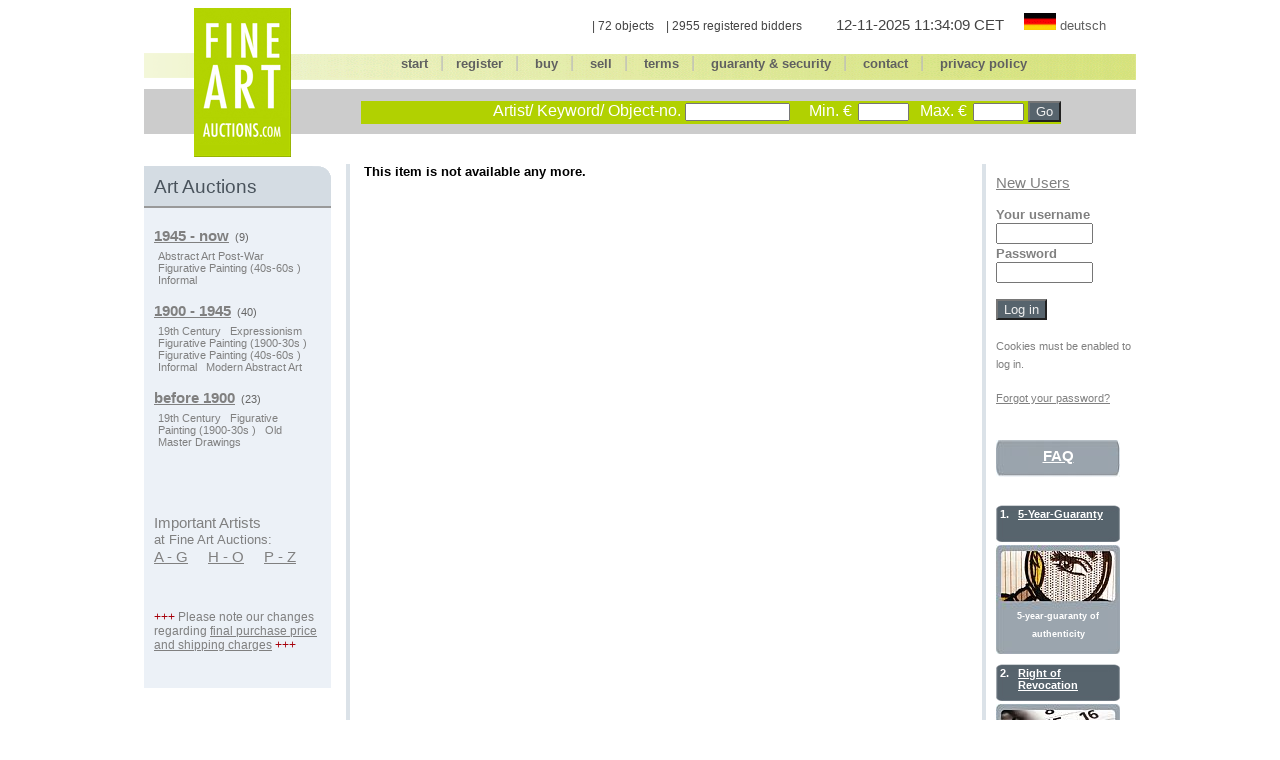

--- FILE ---
content_type: text/html; charset=UTF-8
request_url: https://www.fine-art-auctions.com/item.php?id=123001659
body_size: 2549
content:
<!DOCTYPE html>
<html>
<head>
<meta http-equiv="Content-Type" content="text/html; charset=UTF-8" />
<title>
Fine Art Auctions</title>
<style type='text/css'>
     @import url(layout/de.css);
</style>

</head>

<body>

<div id="frame">
    <form name="search" action="search.php" method="get" >
    <div style="width:50px; margin-bottom: -9px; float:left; ">
        <div style="height:45px;">&nbsp;</div>
        <div style="height:26px; width:100%;  padding-top:1px; background-image:url(/images/faa/green-l.gif); background-repeat:no-repeat; ">&nbsp;</div>
        <div style="height:45px; width:100%; margin-top:9px; margin-bottom:29px; background:#cccccc; ">&nbsp;</div>
    </div>
    
    <div style="width:97px; margin-bottom: -9px; float:left;">
        <img src="/images/faa/FAA_logo_com.jpg" alt="Fine Art Auction" /> 
    </div>
    
    <div style="width:845px; margin-bottom: -9px; float:left;">
        <div style="height:40px; margin-top:5px; text-align:right;">
        
            <span style='margin-right:30px; font-size:9pt; color:#444444;'>| 72 objects &nbsp;&nbsp;&nbsp;| 2955 registered bidders</span><span style='margin-right:10px; font-size:11pt; color:#444444;'> 12-11-2025 11:34:09 CET </span><a href="http://www.fine-art-auctions.de">
                    <img src="/images/faa/de.gif" alt="deutsch" style="border:0px; margin-left: 6px;" /></a> 
            <span class="navmain" style=' margin-right:30px; font-size:9pt; color:#808080;'><b><a href="http://www.fine-art-auctions.de">deutsch</a></b></span>        </div>
        <div style="height:26px; width:100%; padding-top:1px; background-image:url(/images/faa/green-r.gif); background-position: right; background-repeat:no-repeat; text-align:center;">
            <span class="navmain">
            <a href="index.php"><b>start</b></a> <span style='color:#bbbbbb;'>&nbsp; | &nbsp; </span>
            <a href="register.php"><b>register</b></a><span style='color:#bbbbbb;'>&nbsp;&nbsp; | &nbsp;&nbsp; </span> 
            <a href="buy.php"><b>buy</b></a><span style='color:#bbbbbb;'>&nbsp;&nbsp; | &nbsp;&nbsp; </span>            <a href="sell.php"><b>sell</b></a><span style='color:#bbbbbb;'>&nbsp;&nbsp; | &nbsp;&nbsp; </span>            <a href="terms.php"><b>terms</b></a><span style='color:#bbbbbb;'>&nbsp;&nbsp; | &nbsp;&nbsp; </span>            <a href="guaranty.php"><b>guaranty&nbsp;&amp;&nbsp;security</b></a><span style='color:#bbbbbb;'>&nbsp;&nbsp; | &nbsp;&nbsp; </span>            <a href="contact.php"><b>contact</b></a><span style='color:#bbbbbb;'>&nbsp;&nbsp; | &nbsp;&nbsp; </span>            			<a href="privacypolicy/index.php"><b>privacy policy</b></a>            </span>	
        </div>
        
        <div style="height:45px; width:100%; margin-top:9px;   background:#cccccc;">
            <p style="height:12px; width:700px; margin-top:0px; margin-bottom:0px; padding-top:0px; padding-bottom:0px; "><span style='font-size:8px;'>&nbsp;</span></p>
            
            <div style="height:23px; width:700px; margin-left:70px; background-color:#B1D101; text-align:right;">
                <span style='color:#ffffff;'>Artist/ Keyword/ Object-no.</span>                <input style="font-size:8pt; color:#000000;" type="text" name="q" size="15" maxlength="40" 
                value="" />
                <span style='margin-left:15px; margin-right:2px; color:#ffffff;'>Min. &euro;</span>                <input style="font-size:8pt; color:#000000;" type="text" name="euro1" size="6" maxlength="8" 
                    value=""
                    />
                <span style='margin-left:7px; margin-right:2px; color:#ffffff;'>Max. &euro;</span>        
                <input style="font-size:8pt; color:#000000;" type="text" name="euro2" size="6" maxlength="8" 
                    value=""
                    />        
                <input type="submit" name="act" value="Go" style="background-color:#57646D; font-size:10pt; color:#efefef;" />    
            </div>
        </div>
           
    </div>
    </form> 
    <br clear="all" />
    <!--<img src="/images/faa/head.jpg" alt="Fine Art Auction" /> -->
        
        
       <!--Linke Spalte-->

<div id="spalte_left">
  <div style='width:187px; background-color:#ECF1F7; margin-top:2px;'>
           
    	<div style='height:30px; padding-top:10px; background-image:url(/images/faa/bg_nav-faa.gif); background-repeat:no-repeat; border-bottom:solid 2px #999999;background-color:#FFFFFF;'>
            <span style='padding-left:10px; font-size: 14pt; color:#49535C; '>
                Art Auctions            </span>
        </div>
        <div style='margin-left:10px; margin-top:15px; font-size:8pt; color:#666666;'>        
            <span class="grau11unter" style='line-height:20pt;'>
			<a href="browse.php?id=10009&amp;root=1"><b>1945 - now</b></a>&nbsp;&nbsp;(9)</span><br />
            <div style='width:155px; margin-bottom:12px; padding-left:4px;'><span class='grau7ohne'> <a style='margin-right:6px;' href='browse.php?id=510&amp;root_id=10009'>Abstract Art Post-War</a> <a style='margin-right:6px;' href='browse.php?id=70&amp;root_id=10009'>Figurative Painting (40s-60s )</a> <a style='margin-right:6px;' href='browse.php?id=511&amp;root_id=10009'>Informal</a>  </span></div>            <span class="grau11unter" style='line-height:20pt;'>
			<a href="browse.php?id=10008&amp;root=1"><b>1900 - 1945</b></a>&nbsp;&nbsp;(40)</span><br />
            <div style='width:155px; margin-bottom:12px; padding-left:4px;'><span class='grau7ohne'> <a style='margin-right:6px;' href='browse.php?id=35&amp;root_id=10008'>19th Century</a> <a style='margin-right:6px;' href='browse.php?id=2&amp;root_id=10008'>Expressionism</a> <a style='margin-right:6px;' href='browse.php?id=72&amp;root_id=10008'>Figurative Painting (1900-30s )</a> <a style='margin-right:6px;' href='browse.php?id=70&amp;root_id=10008'>Figurative Painting (40s-60s )</a> <a style='margin-right:6px;' href='browse.php?id=511&amp;root_id=10008'>Informal</a> <a style='margin-right:6px;' href='browse.php?id=24&amp;root_id=10008'>Modern Abstract Art</a>  </span></div>			<span class="grau11unter" style='line-height:20pt;'>
			<a href="browse.php?id=10007&amp;root=1"><b>before 1900</b></a>&nbsp;&nbsp;(23)</span><br />
            <div style='width:155px; margin-bottom:12px; padding-left:4px;'><span class='grau7ohne'> <a style='margin-right:6px;' href='browse.php?id=35&amp;root_id=10007'>19th Century</a> <a style='margin-right:6px;' href='browse.php?id=72&amp;root_id=10007'>Figurative Painting (1900-30s )</a> <a style='margin-right:6px;' href='browse.php?id=57&amp;root_id=10007'>Old Master Drawings</a>  </span></div>        <br clear='all' />
		</div>
        <br />
                <div style='margin-left:10px; margin-top:25px; font-size:11pt; color:#808080;'>Important Artists <br /><span style='font-size:10pt; color:#808080;'>at Fine Art Auctions:</span><br />
			 <div class='grau11unter' style='line-height:15pt;'>
    			 <a href='artist_register1.php'>A - G</a>&nbsp;&nbsp;&nbsp;&nbsp;
    			 <a href='artist_register2.php'>H - O</a>&nbsp;&nbsp;&nbsp;&nbsp;
    			 <a href='artist_register3.php'>P - Z</a>
			 </div>
        </div><br />		<div style='margin-left:10px; margin-top:25px; font-size:9pt; color:#808080;'><span style="color:#A6000A;">+++</span> Please note our changes regarding <span class="grau9unter"><a href="https://www.fine-art-auctions.com/buy.php"> <u>final purchase price and shipping charges</u></a></span> <span style="color:#A6000A;">+++</span></div><br /><br />
        
    

  </div>
<br clear="all" />	
</div>	<!--spalte_left--><div id="main"><div style='margin-left:14px; font-size:10pt; color:#000000;'><b>This item is not available any more.</b></div>
    </div>
<div id="spalte_right" style='color: #808080;'>		
	<div style='width:124px; height:10px;'>&nbsp;</div>
			<div style='margin-bottom:13px;'><span class="grau11unter"><a href="register.php">New Users</a></span></div>
		<FORM NAME=login ACTION=login.php METHOD=post>
		<input type="hidden" name="file_referrer" value="/item.php" />
		<span style='font-size:10pt;'><b>Your username <br />
	<input type="text" name="username" size="10" /> <br />Password<br />
				<input type="password" name="password" size="10" /> <br />
			</b></span>
		<p><input type="submit" name="action" value="Log in" style="background-color:#57646D; font-size:10pt; color:#efefef;" /></p>	
		</form><span style='font-size:8pt;'>Cookies must be enabled to log in.</span><p><span class="grau8unter"><a href="forgotpasswd.php">Forgot your password?</a></span></p><br /><div style='width:124px; height:37px; background-image:url(/images/faa/grau124x37.jpg);
					background-repeat:no-repeat;'>
			<div style='padding-top:7px; text-align:center;'><span class='weiss11unter'><a href='faq.php'><b>FAQ</b></a></span></div>
		</div><br />
		<div style='width:124px; height:37px; margin-top:10px; background-image:url(/images/faa/grau124.jpg); 
					background-repeat:no-repeat; padding-top:3px; font-size:8pt;'>
			<div style='float:left; margin-left:4px; color:#FFFFFF;'><b>1.&nbsp;</b></div>
			<div style='margin-left:22px; margin-right:5px;'><b><span class='weiss8unter'><a href='guaranty.php'><b>5-Year-Guaranty</b></a></span></b></div>
		</div>
		<div style='width:124px; height:109px; background-image:url(/images/faa/pruefen124x109.jpg);
					background-repeat:no-repeat; margin-bottom:3px;'>
			<div style='margin-left:4px; padding-top:60px; margin-right:4px; text-align:center;'><span class='weiss7'><a href='guaranty.php'><b>5-year-guaranty of authenticity</b></a></span></div>
		</div>

		<div style='width:124px; height:37px; margin-top:10px; background-image:url(/images/faa/grau124.jpg); 
					background-repeat:no-repeat; padding-top:3px; font-size:8pt;'>
			<div style='float:left; margin-left:4px; color:#FFFFFF;'><b>2.&nbsp;</b></div>
			<div style='margin-left:22px; margin-right:5px;'><b><span class='weiss8unter'><a href='guaranty.php'><b> Right of Revocation</b></a></span></b></div>
		</div>
		<div style='width:124px; height:109px; background-image:url(/images/faa/kalender124x109.jpg);
					background-repeat:no-repeat; margin-bottom:3px;'>
			<div style='margin-left:4px; padding-top:60px; margin-right:4px; text-align:center;'><span class='weiss7'><a href='guaranty.php'><b>It's easy</b></a></span></div>
		</div>

		<div style='width:124px; height:37px; margin-top:10px; background-image:url(/images/faa/grau124.jpg); 
					background-repeat:no-repeat; padding-top:3px; font-size:8pt;'>
			<div style='float:left; margin-left:4px; color:#FFFFFF;'><b>3.&nbsp;</b></div>
			<div style='margin-left:22px; margin-right:5px;'><b><span class='weiss8unter'><a href='guaranty.php'><b>Safe Handling</b></a></span></b></div>
		</div>
		<div style='width:124px; height:109px; background-image:url(/images/faa/tresor124x109.jpg);
					background-repeat:no-repeat; margin-bottom:3px;'>
			<div style='margin-left:4px; padding-top:60px; margin-right:4px; text-align:center;'><span class='weiss7'><a href='guaranty.php'><b>Safe Shipping</b></a></span></div>
		</div></div>
</div>	<!--frame-->
</body>
</html>

--- FILE ---
content_type: text/css
request_url: https://www.fine-art-auctions.com/layout/de.css
body_size: 1482
content:
/*
30.10.2020 neue Klasse 'row_aktuelles_text_a'
*/
     #frame {
		width:992px;
		height: 100%;
		margin-right:auto;
		margin-left:auto;
		margin-top:0px;
		margin-bottom:10px;
		padding:0px;
		text-align:left;
		font-family: Arial, Helvetica, sans-serif;

		}
	#navline {
		width:982px;
		height: 27px;
		background-image:url(..//images/faa/navline.jpg);
		overflow:hidden;
		border-top:1px solid #dbe2e8;
		border-bottom:1px solid #dbe2e8;
		}
	.navmain a:link {
		font-family: Arial, Helvetica, sans-serif;
		font-size: 10pt;
		font-style: normal;
		font-weight: normal;
		font-variant: normal;
		color: #606060;
		text-decoration: none;
		}
	.navmain a:visited {
		font-family: Arial, Helvetica, sans-serif;
		font-size: 10pt;
		font-style: normal;
		font-weight: normal;
		font-variant: normal;
		color: #606060;
		text-decoration: none;
		}
	.navmain a:hover {
		font-family: Arial, Helvetica, sans-serif;
		font-size: 10pt;
		font-style: normal;
		font-weight: normal;
		font-variant: normal;
		color: #606060;
		text-decoration: underline;
		}
	.navmain a:active {
		font-family: Arial, Helvetica, sans-serif;
		font-size: 10pt;
		font-style: normal;
		font-weight: normal;
		font-variant: normal;
		color: #606060;
		text-decoration: none;
		}
	.navmain a:focus {
		font-family: Arial, Helvetica, sans-serif;
		font-size: 10pt;
		font-style: normal;
		font-weight: normal;
		font-variant: normal;
		color: #606060;
		text-decoration: none;
		}
		.navmain8 a:link {
		font-family: Arial, Helvetica, sans-serif;
		font-size: 8pt;
		font-style: normal;
		font-weight: normal;
		font-variant: normal;
		color: #808080;
		text-decoration: none;
		}
	.navmain8 a:visited {
		font-family: Arial, Helvetica, sans-serif;
		font-size: 8pt;
		font-style: normal;
		font-weight: normal;
		font-variant: normal;
		color: #808080;
		text-decoration: none;
		}
	.navmain8 a:hover {
		font-family: Arial, Helvetica, sans-serif;
		font-size: 8pt;
		font-style: normal;
		font-weight: normal;
		font-variant: normal;
		color: #808080;
		text-decoration: underline;
		}
	.navmain8 a:active {
		font-family: Arial, Helvetica, sans-serif;
		font-size: 8pt;
		font-style: normal;
		font-weight: normal;
		font-variant: normal;
		color: #808080;
		text-decoration: none;
		}
	.navmain8 a:focus {
		font-family: Arial, Helvetica, sans-serif;
		font-size: 8pt;
		font-style: normal;
		font-weight: normal;
		font-variant: normal;
		color: #808080;
		text-decoration: none;
		}
	#spalte_left {
		margin-top:10px;
		width:202px;
		height:550px;
		float:left;
		background: #ffffff;
		font-family: Arial, Helvetica, sans-serif; 
		}	
	#main {
		margin-top:10px;
		width:632px;
		min-height:600px;
		float:left;
		background: #ffffff;
		border-left:solid 4px #dbe2e8;
		border-right:solid 4px #dbe2e8;
		font-family: Arial, Helvetica, sans-serif; 
		}		
	#spalte_right {
		margin-top:10px;
		width:140px;
		height:550px;
		float:right;
		}			
	#bild1 {
		width:136px;
		margin-left:14px;
		margin-bottom:5px;
		float:left;
		}
	#bild2 {
		width:136px;
		margin-left:14px;
		margin-bottom:5px;
		float:left;
		}
	#bild3 {
		width:136px;
		margin-left:14px;
		margin-bottom:5px;
		float:left;
		}
	#bild4 {
		width:136px;
		margin-left:14px;
		margin-bottom:5px;
		float:left;
		}	
	#bild2_neu {
		width:136px;
		margin-left:80px;
		margin-bottom:5px;
		float:left;
		}
	#bild3_neu {
		width:136px;
		margin-left:80px;
		margin-bottom:5px;
		float:left;
		}
        
	#bild2_1 {
		width:136px;
		margin-left:14px;
		margin-top:5px;
		float:left;
		}
	#bild2_2 {
		width:136px;
		margin-left:14px;
		margin-top:5px;
		float:left;
		}
	#bild2_3 {
		width:136px;
		margin-left:14px;
		margin-top:5px;
		float:left;
		}
	#bild2_4 {
		width:136px;
		margin-left:14px;
		margin-top:5px;
		float:left;
		}
	#bild2_2neu {
		width:136px;
		margin-left:80px;
		margin-top:5px;
		float:left;
		}
	#bild2_3neu {
		width:136px;
		margin-left:80px;
		margin-top:5px;
		float:left;
		}
        
   #rowline {
        width:615px; 
        margin-left:14px; 
        margin-top:5px; 
        padding-top:5px;    
        line-height:17pt; 
        color:#202020; 
        font-size:11px; 
        border:1px solid #545454;
		}

.grau7unter a:link {
	font-family: Arial, Helvetica, sans-serif;
	font-size: 7pt;
	font-style: normal;
	font-weight: normal;
	font-variant: normal;
	color: #808080;
	
}
.grau7unter a:visited {
	font-family: Arial, Helvetica, sans-serif;
	font-size: 7pt;
	font-style: normal;
	font-weight: normal;
	font-variant: normal;
	color: #808080;
}

.grau7unter a:hover {
	font-family: Arial, Helvetica, sans-serif;
	font-size: 7pt;
	font-style: normal;
	font-weight: normal;
	font-variant: normal;
	color: #808080;
}
.grau7unter a:active {
	font-family: Arial, Helvetica, sans-serif;
	font-size: 7pt;
	font-style: normal;
	font-weight: normal;
	font-variant: normal;
	color: #808080;
}

.grau7unter a:focus {
	font-family: Arial, Helvetica, sans-serif;
	font-size: 7pt;
	font-style: normal;
	font-weight: normal;
	font-variant: normal;
	color: #808080;
}
		
.schwarz9unter a:link {
	font-family: Arial, Helvetica, sans-serif;
	font-size: 9pt;
	font-style: normal;
	font-weight: normal;
	font-variant: normal;
	color: #000000;
	
}
.schwarz9unter a:visited {
	font-family: Arial, Helvetica, sans-serif;
	font-size: 9pt;
	font-style: normal;
	font-weight: normal;
	font-variant: normal;
	color: #000000;
}

.schwarz9unter a:hover {
	font-family: Arial, Helvetica, sans-serif;
	font-size: 9pt;
	font-style: normal;
	font-weight: normal;
	font-variant: normal;
	color: #000000;
}
.schwarz9unter a:active {
	font-family: Arial, Helvetica, sans-serif;
	font-size: 9pt;
	font-style: normal;
	font-weight: normal;
	font-variant: normal;
	color: #000000;
}

.schwarz9unter a:focus {
	font-family: Arial, Helvetica, sans-serif;
	font-size: 9pt;
	font-style: normal;
	font-weight: normal;
	font-variant: normal;
	color: #000000;
}
		
.grau8unter a:link {
	font-family: Arial, Helvetica, sans-serif;
	font-size: 8pt;
	font-style: normal;
	font-weight: normal;
	font-variant: normal;
	color: #808080;
	
}
.grau8unter a:visited {
	font-family: Arial, Helvetica, sans-serif;
	font-size: 8pt;
	font-style: normal;
	font-weight: normal;
	font-variant: normal;
	color: #808080;
}

.grau8unter a:hover {
	font-family: Arial, Helvetica, sans-serif;
	font-size: 8pt;
	font-style: normal;
	font-weight: normal;
	font-variant: normal;
	color: #808080;
}
.grau8unter a:active {
	font-family: Arial, Helvetica, sans-serif;
	font-size: 8pt;
	font-style: normal;
	font-weight: normal;
	font-variant: normal;
	color: #808080;
}

.grau8unter a:focus {
	font-family: Arial, Helvetica, sans-serif;
	font-size: 8pt;
	font-style: normal;
	font-weight: normal;
	font-variant: normal;
	color: #808080;
}
.schwarz8 a:link {
	font-family: Arial, Helvetica, sans-serif;
	font-size: 8pt;
	font-style: normal;
	font-weight: normal;
	font-variant: normal;
	color: #000000;
    text-decoration:none
}
.schwarz8 a:visited {
	font-family: Arial, Helvetica, sans-serif;
	font-size: 8pt;
	font-style: normal;
	font-weight: normal;
	font-variant: normal;
	color: #000000;
    text-decoration:none
}

.schwarz8 a:hover {
	font-family: Arial, Helvetica, sans-serif;
	font-size: 8pt;
	font-style: normal;
	font-weight: normal;
	font-variant: normal;
	color: #000000;
    text-decoration:none
}
.schwarz8 a:active {
	font-family: Arial, Helvetica, sans-serif;
	font-size: 8pt;
	font-style: normal;
	font-weight: normal;
	font-variant: normal;
	color: #000000;
    text-decoration:none
}

.schwarz8 a:focus {
	font-family: Arial, Helvetica, sans-serif;
	font-size: 8pt;
	font-style: normal;
	font-weight: normal;
	font-variant: normal;
	color: #000000;
    text-decoration:none
}
.schwarz8unter a:link {
	font-family: Arial, Helvetica, sans-serif;
	font-size: 8pt;
	font-style: normal;
	font-weight: normal;
	font-variant: normal;
	color: #000000;
	
}
.schwarz8unter a:visited {
	font-family: Arial, Helvetica, sans-serif;
	font-size: 8pt;
	font-style: normal;
	font-weight: normal;
	font-variant: normal;
	color: #000000;
}

.schwarz8unter a:hover {
	font-family: Arial, Helvetica, sans-serif;
	font-size: 8pt;
	font-style: normal;
	font-weight: normal;
	font-variant: normal;
	color: #000000;
}
.schwarz8unter a:active {
	font-family: Arial, Helvetica, sans-serif;
	font-size: 8pt;
	font-style: normal;
	font-weight: normal;
	font-variant: normal;
	color: #000000;
}

.schwarz8unter a:focus {
	font-family: Arial, Helvetica, sans-serif;
	font-size: 8pt;
	font-style: normal;
	font-weight: normal;
	font-variant: normal;
	color: #000000;
}
.schwarz7unter a:link {
	font-family: Arial, Helvetica, sans-serif;
	font-size: 7pt;
	font-style: normal;
	font-weight: normal;
	font-variant: normal;
	color: #000000;
	
}
.schwarz7unter a:visited {
	font-family: Arial, Helvetica, sans-serif;
	font-size: 7pt;
	font-style: normal;
	font-weight: normal;
	font-variant: normal;
	color: #000000;
}

.schwarz7unter a:hover {
	font-family: Arial, Helvetica, sans-serif;
	font-size: 7pt;
	font-style: normal;
	font-weight: normal;
	font-variant: normal;
	color: #000000;
}
.schwarz7unter a:active {
	font-family: Arial, Helvetica, sans-serif;
	font-size: 7pt;
	font-style: normal;
	font-weight: normal;
	font-variant: normal;
	color: #000000;
}

.schwarz7unter a:focus {
	font-family: Arial, Helvetica, sans-serif;
	font-size: 7pt;
	font-style: normal;
	font-weight: normal;
	font-variant: normal;
	color: #000000;
}
	
.grau11unter a:link {
	font-family: Arial, Helvetica, sans-serif;
	font-size: 11pt;
	font-style: normal;
	font-weight: normal;
	font-variant: normal;
	color: #808080;
	
}
.grau11unter a:visited {
	font-family: Arial, Helvetica, sans-serif;
	font-size: 11pt;
	font-style: normal;
	font-weight: normal;
	font-variant: normal;
	color: #808080;
}

.grau11unter a:hover {
	font-family: Arial, Helvetica, sans-serif;
	font-size: 11pt;
	font-style: normal;
	font-weight: normal;
	font-variant: normal;
	color: #808080;
}
.grau11unter a:active {
	font-family: Arial, Helvetica, sans-serif;
	font-size: 11pt;
	font-style: normal;
	font-weight: normal;
	font-variant: normal;
	color: #808080;
}

.grau11unter a:focus {
	font-family: Arial, Helvetica, sans-serif;
	font-size: 11pt;
	font-style: normal;
	font-weight: normal;
	font-variant: normal;
	color: #808080;
}

.grau14unter a:link {
	font-family: Arial, Helvetica, sans-serif;
	font-size: 14pt;
	font-style: normal;
	font-weight: normal;
	font-variant: normal;
	color: #808080;
	
}
.grau14unter a:visited {
	font-family: Arial, Helvetica, sans-serif;
	font-size: 14pt;
	font-style: normal;
	font-weight: normal;
	font-variant: normal;
	color: #808080;
}

.grau14unter a:hover {
	font-family: Arial, Helvetica, sans-serif;
	font-size: 14pt;
	font-style: normal;
	font-weight: normal;
	font-variant: normal;
	color: #808080;
}
.grau14unter a:active {
	font-family: Arial, Helvetica, sans-serif;
	font-size: 14pt;
	font-style: normal;
	font-weight: normal;
	font-variant: normal;
	color: #808080;
}

.grau14unter a:focus {
	font-family: Arial, Helvetica, sans-serif;
	font-size: 14pt;
	font-style: normal;
	font-weight: normal;
	font-variant: normal;
	color: #808080;
}		
.grau9unter a:link {
	font-family: Arial, Helvetica, sans-serif;
	font-size: 9pt;
	font-style: normal;
	font-weight: normal;
	font-variant: normal;
	color: #808080;
	
}
.grau9unter a:visited {
	font-family: Arial, Helvetica, sans-serif;
	font-size: 9pt;
	font-style: normal;
	font-weight: normal;
	font-variant: normal;
	color: #808080;
}

.grau9unter a:hover {
	font-family: Arial, Helvetica, sans-serif;
	font-size: 9pt;
	font-style: normal;
	font-weight: normal;
	font-variant: normal;
	color: #808080;
}
.grau9unter a:active {
	font-family: Arial, Helvetica, sans-serif;
	font-size: 9pt;
	font-style: normal;
	font-weight: normal;
	font-variant: normal;
	color: #808080;
}

.grau9unter a:focus {
	font-family: Arial, Helvetica, sans-serif;
	font-size: 9pt;
	font-style: normal;
	font-weight: normal;
	font-variant: normal;
	color: #808080;
}							
						
.weiss11unter a:link {
	font-family: Arial, Helvetica, sans-serif;
	font-size: 11pt;
	font-style: normal;
	font-weight: normal;
	font-variant: normal;
	color: #ffffff;
	
}
.weiss11unter a:visited {
	font-family: Arial, Helvetica, sans-serif;
	font-size: 11pt;
	font-style: normal;
	font-weight: normal;
	font-variant: normal;
	color: #ffffff;
}

.weiss11unter a:hover {
	font-family: Arial, Helvetica, sans-serif;
	font-size: 11pt;
	font-style: normal;
	font-weight: normal;
	font-variant: normal;
	color: #ffffff;
}
.weiss11unter a:active {
	font-family: Arial, Helvetica, sans-serif;
	font-size: 11pt;
	font-style: normal;
	font-weight: normal;
	font-variant: normal;
	color: #ffffff;
}

.weiss11unter a:focus {
	font-family: Arial, Helvetica, sans-serif;
	font-size: 11pt;
	font-style: normal;
	font-weight: normal;
	font-variant: normal;
	color: #ffffff;
}
                        
.weiss8unter a:link {
	font-family: Arial, Helvetica, sans-serif;
	font-size: 8pt;
	font-style: normal;
	font-weight: normal;
	font-variant: normal;
	color: #ffffff;
	
}
.weiss8unter a:visited {
	font-family: Arial, Helvetica, sans-serif;
	font-size: 8pt;
	font-style: normal;
	font-weight: normal;
	font-variant: normal;
	color: #ffffff;
}

.weiss8unter a:hover {
	font-family: Arial, Helvetica, sans-serif;
	font-size: 8pt;
	font-style: normal;
	font-weight: normal;
	font-variant: normal;
	color: #ffffff;
}
.weiss8unter a:active {
	font-family: Arial, Helvetica, sans-serif;
	font-size: 8pt;
	font-style: normal;
	font-weight: normal;
	font-variant: normal;
	color: #ffffff;
}

.weiss8unter a:focus {
	font-family: Arial, Helvetica, sans-serif;
	font-size: 8pt;
	font-style: normal;
	font-weight: normal;
	font-variant: normal;
	color: #ffffff;
}
.weiss7 a:link {
	font-family: Arial, Helvetica, sans-serif;
	font-size: 7pt;
	font-style: normal;
	font-weight: normal;
	font-variant: normal;
	color: #ffffff;
    text-decoration:none;
}
.weiss7 a:visited {
	font-family: Arial, Helvetica, sans-serif;
	font-size: 7pt;
	font-style: normal;
	font-weight: normal;
	font-variant: normal;
	color: #ffffff;
    text-decoration:none
}

.weiss7 a:hover {
	font-family: Arial, Helvetica, sans-serif;
	font-size: 7pt;
	font-style: normal;
	font-weight: normal;
	font-variant: normal;
	color: #ffffff;
    text-decoration:none
}
.weiss7 a:active {
	font-family: Arial, Helvetica, sans-serif;
	font-size: 7pt;
	font-style: normal;
	font-weight: normal;
	font-variant: normal;
	color: #ffffff;
    text-decoration:none
}

.weiss7 a:focus {
	font-family: Arial, Helvetica, sans-serif;
	font-size: 7pt;
	font-style: normal;
	font-weight: normal;
	font-variant: normal;
	color: #ffffff;
    text-decoration:none
}

.rot11unter a:link {
	font-family: Arial, Helvetica, sans-serif;
	font-size: 11pt;
	font-style: normal;
	font-weight: normal;
	font-variant: normal;
	color: #A6000A;
	
}
.rot11unter a:visited {
	font-family: Arial, Helvetica, sans-serif;
	font-size: 11pt;
	font-style: normal;
	font-weight: normal;
	font-variant: normal;
	color: #A6000A;
}

.rot11unter a:hover {
	font-family: Arial, Helvetica, sans-serif;
	font-size: 11pt;
	font-style: normal;
	font-weight: normal;
	font-variant: normal;
	color: #A6000A;
}
.rot11unter a:active {
	font-family: Arial, Helvetica, sans-serif;
	font-size: 11pt;
	font-style: normal;
	font-weight: normal;
	font-variant: normal;
	color: #A6000A;
}

.rot11unter a:focus {
	font-family: Arial, Helvetica, sans-serif;
	font-size: 11pt;
	font-style: normal;
	font-weight: normal;
	font-variant: normal;
	color: #A6000A;
}	

.ohne a:link{
	font-family: Arial, Helvetica, sans-serif;
	text-align: middle;
	font-style: normal;
	font-weight: normal;
	font-variant: normal;
	text-decoration: none;
    color:#ffffff;
}

.ohne a:visited {
	font-family: Arial, Helvetica, sans-serif;
	text-align: middle;
	font-style: normal;
	font-weight: normal;
	font-variant: normal;
	text-decoration: none;
    color:#ffffff;
}

.ohne a:hover {
	font-family: Arial, Helvetica, sans-serif;
	text-align: middle;
	font-style: normal;
	font-weight: normal;
	font-variant: normal;
	text-decoration: none;
    color:#ffffff;
}
.ohne a:active {
	font-family: Arial, Helvetica, sans-serif;
	text-align: middle;
	font-style: normal;
	font-weight: normal;
	font-variant: normal;
	text-decoration: none;
    color:#ffffff;
}
.ohne a:focus {
	font-family: Arial, Helvetica, sans-serif;
	text-align: middle;
	font-style: normal;
	font-weight: normal;
	font-variant: normal;
	text-decoration: none;
    color:#ffffff;
}	

.grau7ohne a:link {
	font-family: Arial, Helvetica, sans-serif;
	font-size: 8pt;
	font-style: normal;
	font-weight: normal;
	font-variant: normal;
	text-decoration: none;
	color: #808080;
	
}
.grau7ohne a:visited {
	font-family: Arial, Helvetica, sans-serif;
	font-size: 8pt;
	font-style: normal;
	font-weight: normal;
	font-variant: normal;
	text-decoration: none;
	color: #808080;
}

.grau7ohne a:hover {
	font-family: Arial, Helvetica, sans-serif;
	font-size: 8pt;
	font-style: normal;
	font-weight: normal;
	font-variant: normal;
	text-decoration: underline;
	color: #808080;
}
.grau7ohne a:active {
	font-family: Arial, Helvetica, sans-serif;
	font-size: 8pt;
	font-style: normal;
	font-weight: normal;
	font-variant: normal;
	text-decoration: none;
	color: #808080;
}
.grau7ohne a:focus {
	font-family: Arial, Helvetica, sans-serif;
	font-size: 8pt;
	font-style: normal;
	font-weight: normal;
	font-variant: normal;
	text-decoration: none;
	color: #808080;
}	
.schwarz10ohne a:link {
	font-family: Arial, Helvetica, sans-serif;
	font-size: 10pt;
	font-style: normal;
	font-weight: normal;
	font-variant: normal;
	text-decoration: none;
	color: #000000;
	
}
.schwarz10ohne a:visited {
	font-family: Arial, Helvetica, sans-serif;
	font-size: 10pt;
	font-style: normal;
	font-weight: normal;
	font-variant: normal;
	text-decoration: none;
	color: #000000;
}

.schwarz10ohne a:hover {
	font-family: Arial, Helvetica, sans-serif;
	font-size: 10pt;
	font-style: normal;
	font-weight: normal;
	font-variant: normal;
	text-decoration: underline;
	color: #000000;
}
.schwarz10ohne a:active {
	font-family: Arial, Helvetica, sans-serif;
	font-size: 10pt;
	font-style: normal;
	font-weight: normal;
	font-variant: normal;
	text-decoration: none;
	color: #000000;
}
.schwarz10ohne a:focus {
	font-family: Arial, Helvetica, sans-serif;
	font-size: 10pt;
	font-style: normal;
	font-weight: normal;
	font-variant: normal;
	text-decoration: none;
	color: #000000;
}	

.row_aktuelles_text_a>a:link,
	.row_aktuelles_text_a>a:visited ,
	.row_aktuelles_text_a>a:focus {
	font-size:104%; font-variant:small-caps; text-decoration:none; color:#000000;
		}
	.row_aktuelles_text_a>a:hover,
	.row_aktuelles_text_a>a:active {
	font-size:104%; font-variant:small-caps; text-decoration:underline; color:#000000;
		}
	

.mobs {	display:none;	}
